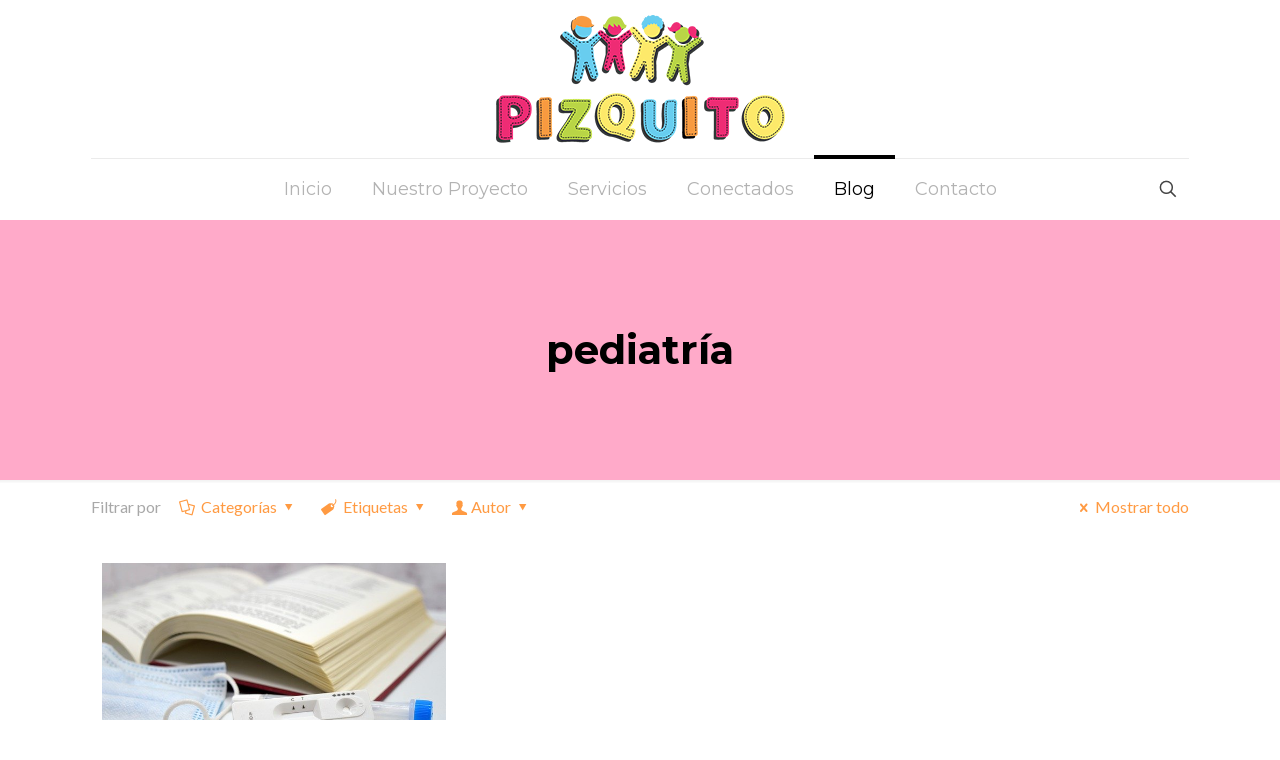

--- FILE ---
content_type: text/plain
request_url: https://www.google-analytics.com/j/collect?v=1&_v=j102&a=771438018&t=pageview&_s=1&dl=https%3A%2F%2Fpizquito.es%2Ftag%2Fpediatria%2F&ul=en-us%40posix&dt=pediatr%C3%ADa%20archivos%20-%20Pizquito&sr=1280x720&vp=1280x720&_u=IEBAAEABAAAAACAAI~&jid=1030299848&gjid=1800024567&cid=813523821.1769071819&tid=UA-103258332-1&_gid=2094885469.1769071819&_r=1&_slc=1&z=1864463110
body_size: -449
content:
2,cG-6JFSEZ93R1